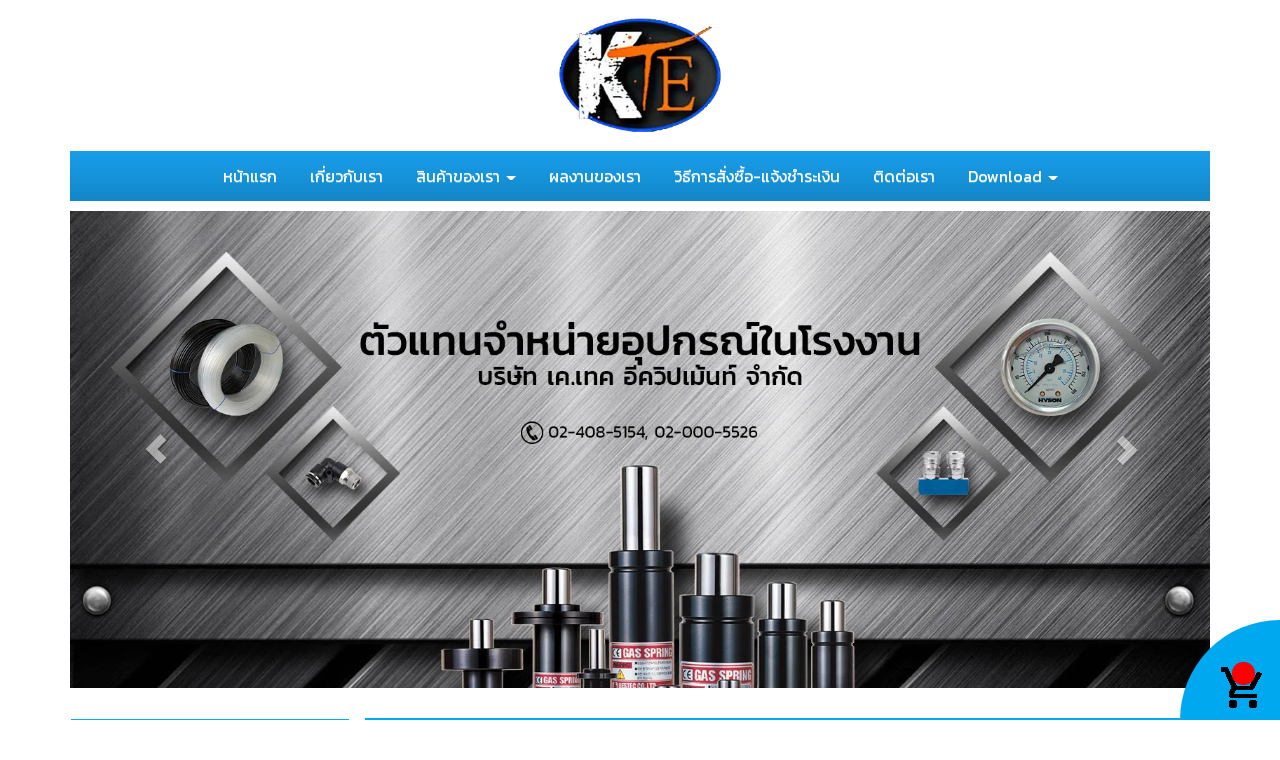

--- FILE ---
content_type: text/html; charset=utf-8
request_url: https://www.ktechequipment.com/FilesRender/GetAccessToken
body_size: 30
content:
YS_jjxIftF_XHqvTm8jFnoRa-WfB2uLo0Rbc3X6n6qi1Cjj9pcUqjW3W-5t-EyRtNziAnS9N89aHe2htYfYZD_4qycY1:AkOYDcDhI_csBsNN5XK3DoP3qvAZIo_QLJ7C6JWfEnoctGu5036sfaKkQ3gYgESoAeNCUaIKxf4inrM2gaLyHzjCGLA1

--- FILE ---
content_type: text/html; charset=utf-8
request_url: https://www.ktechequipment.com/FilesRender/RenderPartialFile?id=5bbec0987b33ba0019e752ea&manage=false&admin=false&pageid=5bd1323b922f7c001cfd7d13&DomainID=5bd92c7f8a9a37057c62c69b&masterPageID=
body_size: 155
content:

<section>
      <div class="itopplus-slide">
        <div class="container">
          <div class="row margin">
            <div class="col-md-12 padding zIndex-pos4">
              <div positionindex="4"  id="pos4" ></div>
            </div>
          </div>            
        </div>
      </div>      
      <div class="container">
        <div class="row margin">
          <div class="col-md-3 padding zIndex-pos1">
            <div positionindex="1"  id="pos1" ></div>
          </div>
          <div class="col-md-9 padding zIndex-pos2">
            <div positionindex="2"  id="pos2" ></div>
          </div>
        </div>
      </div>
      <div class="itopplus-bgmain">
        <div class="container">
          <div class="row margin">
            <div class="col-md-12 padding zIndex-pos2">
              <div positionindex="7"  id="pos7" ></div>
            </div>
          </div>            
        </div>
      </div>
    </section>

    <footer>
      <div class="itopplus-footer">
        <div class="container">
          <div class="row margin">
            <div class="col-md-12 padding zIndex-pos3">
              <div positionindex="3"  id="pos3" ></div>
            </div>
          </div>
        </div>
      </div>
    </footer>

--- FILE ---
content_type: text/css; charset=utf-8
request_url: https://www.ktechequipment.com/customstyle.css?allot=1769254451.01669
body_size: 1665
content:
.itopplus-background {

}
.dropdown-menu{
 	right: 0 ;
left: inherit;
}


.shopcart {
    background-color: #00a8ef;
}

.Template-A-frame:hover {
    box-shadow: 0 0 10px #a9a5a5;
    cursor: pointer;
}

.Template-A-frame {
    padding: 10px 10px 10px 10px;
    border: solid 1px;
    border-color: #93989a;
    border-radius: 0px;
    margin-right: -5px;
    margin-left: -5px;
}
.Template-A-pic {
    background-color: #fff;
    border: solid 2px #c6c9ce;
    padding: 2px;
    width: 100%;
    overflow: hidden;
    height: inherit!important;
}
.Template-A-Big {
    border: solid 1px;
    border-color: #969696;
    width: 100%;
    overflow: hidden;
}
.Template-A-button {
    width: 70%;
    background-color: #0d78b5;
    color: #fff;
    border-radius: 10px;
    padding: 10px 0 5px 2%;
    font-weight: normal;
}
.Template-A-button:hover{
    width: 70%;
    background-color: #199de9;
}
.Template-A-buttonDetail{
    background-color: #0d78b5;
    color: #fff;
    border-radius: 10px;
    padding: 10px 0 5px 2%;
    font-weight: normal;
}
.Template-A-buttonDetail:hover{
    background-color: #199de9;
}
.Template-A-Title {
    font-size:16px;
    height: 30px;
    color: #0d78b5;
    font-weight: normal;
    margin-top: 5px;
}
.Template-A-Name {
    color: #444444;
    height: 50px;
    font-weight: normal;
    font-size: 16px;
}
.priceNoPromotion {
    color: #ba2025;
    font-weight: normal!important;
}
.Template-A-CateName {
    color: #444444;
    font-size: 16px;
}
.Template-A-ProName {
    color: #00a6ef;
    font-size: 20px;
    font-weight: bold!important;
}
.col-xs-12,  .col-md-6{
   font-family: Kanit!important;
}
select.input-sm {
    height: 30px;
    line-height: 30px;
    font-size: 14px;
}
.ui.steps .step .title {
    font-family: Kanit;
    font-size: 1.0714em;
    font-weight: 700;
}
.step1checkout {
    background-color: #00a8ef;
    border: 5px solid #0095ef;
}
.btnCheckoutprevious {
    background-color: #01a8ef;
}
.step5checkout {
    background-color: #00a8ef;
    border: 7px solid #0095ef;
}





/*อัลบั้ม*/
figure.effect-selena {
    background: transparent;
}


/*เมนุข้าง*/
.menuVertical .nav-pills>li>a {
    color: #444444;
    background: #e7eaed!important;
}
.menuVertical .nav-pills>li>a, .menuVertical .nav-stacked>li+li {
    border-radius: 0;
    background-color: #fff;
    border-bottom: solid 1px #c7c8c8;
}





.navbar-default .navbar-nav>li>a {
    color: #fff;
    font-size: 16px;
}
.navbar-default {
    background: linear-gradient(to bottom, #199eea 0%,#1693da 50%,#1386c8 100%);
    border-radius: 0px;
}
.navbar-default .navbar-nav .open>.dropdown-menu {
    background: #3caae8;
}                                
.navbar-default .navbar-toggle {
    border-color: transparent;
}
.nav .open>a, .nav .open>a:hover, .nav .open>a:focus {
    background-color: #1387ca;
    border-color: #428bca;
}
.navbar-default .navbar-brand:focus,.navbar-default .navbar-brand:hover {
    color: #444444;
    background: linear-gradient(to bottom, #ffffff 0%,#dfe0e3 51%,#c6c9ce 100%);
}
.navbar-default .navbar-toggle:focus .icon-bar,.navbar-default .navbar-toggle:hover .icon-bar {
    background-color: #444444;
}
.navbar-default .navbar-toggle:focus .text-bar,.navbar-default .navbar-toggle:hover .text-bar {
    color: #444444!important;
}
.navbar-default .navbar-nav>.active>a,.navbar-default .navbar-nav>.active>a:focus,.navbar-default .navbar-nav>.active>a:hover,.navbar-default .navbar-nav>li>a:focus,.navbar-default .navbar-nav>li>a:hover {
    color: #444444;
    background: linear-gradient(to bottom, #ffffff 0%,#dfe0e3 51%,#c6c9ce 100%)!important;
}
.navbar-default .navbar-nav>.open>a,.navbar-default .navbar-nav>.open>a:focus,.navbar-default .navbar-nav>.open>a:hover {
    background: linear-gradient(to bottom, #ffffff 0%,#dfe0e3 51%,#c6c9ce 100%)!important;
    color: #444444!important
}
.navbar-default .navbar-nav .open .dropdown-menu .menu-item a:hover {
    background: linear-gradient(to bottom, #ffffff 0%,#dfe0e3 51%,#c6c9ce 100%)!important;
}
.dropdown-menu>li>a:focus,.dropdown-menu>li>a:hover {
    background: #c3c3c3!important;
    color: #444444!important
}
@media (max-width:768px) {
    .navbar-default .navbar-nav .open .dropdown-menu>li>a {
        color: #fff!important
    }
}

/*เมนูกึ่งกลาง*/
/* Medium Devices, Desktops */
@media only screen and (min-width : 1024px) {
h1,.h1 { font-size: 2.250em;}
h2,.h2 { font-size: 1.875em;}
h3,.h3 { font-size: 1.500em;}
h4,.h4 { font-size: 1.125em;}
h5,.h5 { font-size: 0.875em;}
h6,.h6 { font-size: 0.750em;}
p { margin: 0 0 10px;}
.navbar .nav,
.navbar .nav > li {
    float:none;
    display:inline-block;
    *display:inline; /* ie7 fix */
    *zoom:1; /* hasLayout ie7 trigger */
    vertical-align: top;
}
#main-navbar-collapse{
  text-align:center ;
}

}

/* Large Devices, Wide Screens */
@media only screen and (min-width : 1366px) {
h1,.h1 { font-size: 2.250em;}
h2,.h2 { font-size: 1.875em;}
h3,.h3 { font-size: 1.500em;}
h4,.h4 { font-size: 1.125em;}
h5,.h5 { font-size: 0.875em;}
h6,.h6 { font-size: 0.750em;}
p { margin: 0 0 10px;}
.navbar .nav,
.navbar .nav > li {
    float:none;	
    display:inline-block;
    *display:inline; /* ie7 fix */
    *zoom:1; /* hasLayout ie7 trigger */
    vertical-align: top;
}
#main-navbar-collapse{
  text-align:center ;
}

}


a:hover{
    color: #fea726;
    text-decoration: none;
}

.itopplus-footer a{
	color:#fff;
}

.itopplus-footer a:hover{
    color: #fea726;
    text-decoration: none;
}


table.tj1 {
   border-collapse: collapse;
   white-space: nowrap;
   border-spacing: 0;
   width: 100%;
   border: 1px solid #ddd;
}

table.tj1 td {
border: 1px solid #ccc;
padding:10px; 
font-size:16px;
vertical-align: top;
text-align: left;
}

table.tj1 th {
   border: 1px solid #ddd;
   text-align: left;
   padding: 10px;
   font-size:16px;
   vertical-align: text-top;
   font-weight:normal;
   background-color:#0d78b5;
   color:#fff;
}

table.tj1 tr:hover{background-color:#e7eaed;}


